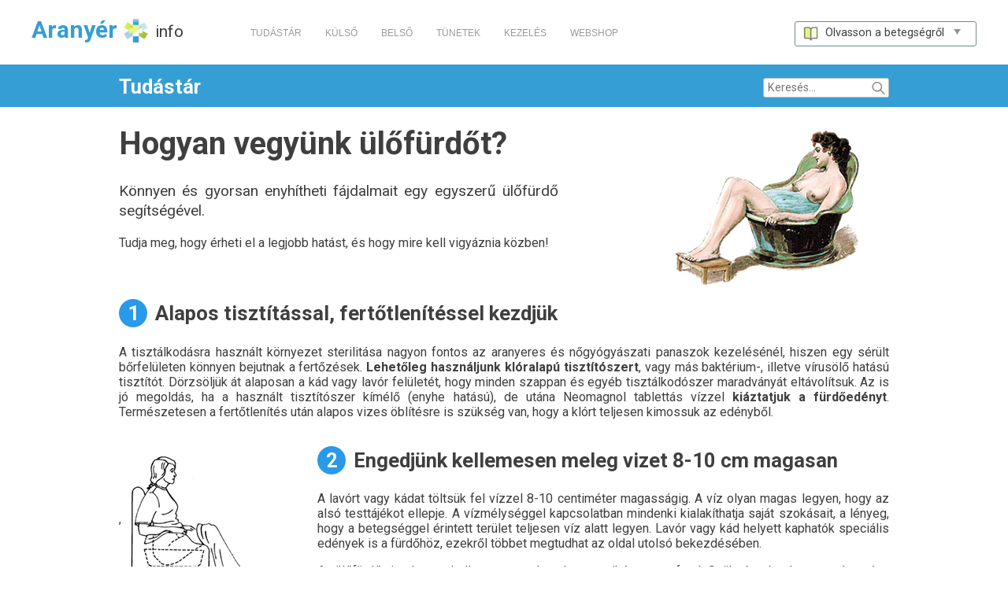

--- FILE ---
content_type: text/html; charset=UTF-8
request_url: https://aranyer.info/tudastar/ulofurdo
body_size: 6134
content:
<!DOCTYPE HTML>
<html lang="hu">
<head>
<meta charset="UTF-8"/>
<title>Így vegyen ülőfürdőt - Aranyér.info</title>
<meta name="description" content="Enyhítse gyorsan aranyeres panaszait egy meleg ülőfürdővel, ami kényelmesen és biztonságosan végezhető el otthon is, csak az alábbiakra kell figyelnie."/>
<meta name="robots" content="index,follow"/>
<link rel="stylesheet" href="../css/styles.css" type="text/css"/>
<meta name="viewport" content="width=device-width, initial-scale=1.0" />
<meta http-equiv="x-ua-compatible" content="ie=edge">
<link rel='shortcut icon' type='image/x-icon' href='../design/favicon.ico' />
<script src="https://ajax.googleapis.com/ajax/libs/jquery/1.11.1/jquery.min.js"></script>
<script src="../javascript/mainjavascript.js"></script>
<!-- Google Tag Manager -->
<script>(function(w,d,s,l,i){w[l]=w[l]||[];w[l].push({'gtm.start':
new Date().getTime(),event:'gtm.js'});var f=d.getElementsByTagName(s)[0],
j=d.createElement(s),dl=l!='dataLayer'?'&l='+l:'';j.async=true;j.src=
'https://www.googletagmanager.com/gtm.js?id='+i+dl;f.parentNode.insertBefore(j,f);
})(window,document,'script','dataLayer','GTM-WZ5TZPX');</script>
<!-- End Google Tag Manager --></head>
<body><!-- Google Tag Manager (noscript) -->
<noscript><iframe src="https://www.googletagmanager.com/ns.html?id=GTM-WZ5TZPX"
height="0" width="0" style="display:none;visibility:hidden"></iframe></noscript>
<!-- End Google Tag Manager (noscript) --><header>
<div class="row expanded header-upper">
<div class="wrapper-ext">

<a class="maintitle-wrap" href="../index"><span class="aranyer">Aranyér</span><div></div><span class="info">info</span></a>
<nav class="header-center-menu display-none-mobile">
<a href="../tudastar/fooldal">TUDÁSTÁR</a>
<a href="../kulso-aranyer">KÜLSŐ</a>
<a href="../belso-aranyer">BELSŐ</a>
<a href="../tunetei">TÜNETEK</a>
<a href="../kezelese">KEZELÉS</a>
<a href="https://webshop.aranyer.info/" target="_blank">WEBSHOP</a>
</nav><nav id="rightnav"><ul class="dropd">
					<li class="mn" id="m-et" onClick="">Olvasson a betegségről
						<ul>
                      		<li><a href="../kialakulasa-okai">Kiváltó okok &raquo;</a></li>
                            <li><a href="../kulso-belso-aranyer">Külső és belső aranyér &raquo;</a></li>
                            <li><a href="../tunetei">Jellemző tünetei &raquo;</a></li>
                            <li><a href="../kezelese">Kezelés &raquo;</a></li>
                            <li><a href="../mutet">Műtéti megoldások &raquo;</a></li>
                            <li><a href="../kezelese-hazilag">Kezelés házilag &raquo;</a></li>
                            <li><a href="../gyogynovenyek">Gyógynövények &raquo;</a></li>
                            <li><a href="../kenocs">Kenőcsök aranyérre &raquo;</a></li>
                            <li><a href="../vegbelkup">Végbélkúpok aranyérre &raquo;</a></li>
                            <li><a href="fooldal">Tudástár &raquo;</a></li>
					  </ul>
					</li>
				</ul>
</nav>
<div class="clear"></div>
</div>
</div>
<div class="row expanded header-lower">
</div>
</header>
<div class="row expanded bg-dark-for-text">
<div class="row">
<div class="medium-12 column" style="position:relative;">
<form id="search-form" method="post" action="../kereses-eredmenye.php" class="display-none-mobile">
	<input type="text" class="search-text" name="search-text" placeholder="Keresés...">
	<input type="submit" class="search-submit" name="search-submit" value="">
</form>
<a class="tudastar-heading" href="fooldal">Tudástár</a>
</div>
</div>
<div class="clear"></div>
</div>

<div class="row">
<div class="medium-7 column">
<h1><a id="ulofurdo" class="anchorfix"></a>Hogyan vegyünk ülőfürdőt?</h1>
<p class="tx12">Könnyen és gyorsan enyhítheti fájdalmait egy egyszerű ülőfürdő segítségével.</p>
<p>Tudja meg, hogy érheti el a legjobb hatást, és hogy mire kell vigyáznia közben!</p>

</div>
<div class="medium-4 medium-offset-1 column padding-top">
<img class="" src="images/ulofurdo-kad-main.jpg" width="305" height="196" alt="Kelleni fog egy kényelmes fürdő kád">
</div>
<div class="clear"></div>
</div>
<div class="row">
<div class="medium-12 column">
<h2 class="before-nr-1">Alapos tisztítással, fertőtlenítéssel kezdjük</h2>
<p>A tisztálkodásra használt környezet  sterilitása nagyon fontos az aranyeres és nőgyógyászati panaszok kezelésénél, hiszen egy sérült bőrfelületen könnyen bejutnak a fertőzések. <strong>Lehetőleg használjunk klóralapú tisztítószert</strong>, vagy más baktérium-, illetve vírusölő hatású tisztítót. Dörzsöljük át alaposan a kád vagy lavór felületét, hogy minden szappan és egyéb tisztálkodószer maradványát eltávolítsuk. Az is jó megoldás, ha a használt tisztítószer kímélő (enyhe hatású), de utána Neomagnol tablettás vízzel <strong>kiáztatjuk a fürdőedényt</strong>. Természetesen a fertőtlenítés után alapos vizes öblítésre is szükség van, hogy a klórt teljesen kimossuk az edényből.</p>
</div>
</div>
<div class="row">
<div class="medium-3 column padding-top">,
<img class="" src="images/ules-a-furdoben.jpg" width="185" height="164" alt="Ülés a fürdőben">
</div>
<div class="medium-9 column">
<h2 class="before-nr-2">Engedjünk  kellemesen meleg vizet 8-10 cm magasan </h2>
<p>A lavórt vagy kádat töltsük fel vízzel 8-10 centiméter magasságig. A víz olyan magas legyen, hogy az alsó testtájékot ellepje. A vízmélységgel kapcsolatban mindenki kialakíthatja saját szokásait, a lényeg, hogy a betegséggel érintett  terület teljesen víz alatt legyen. Lavór vagy kád helyett kaphatók speciális edények is a fürdőhöz, ezekről többet megtudhat az oldal utolsó bekezdésében.</p>
<p>Az ülőfürdő vize legyen kellemesen meleg, de semmiképpen ne forró. Szükségtelen, hogy a már amúgy is gyulladt, fájó, viszkető területet újabb kellemetlen környezeti hatásnak tegyük ki. A kellemesen meleg víz hatására a sérült terület véráramlása megnő, ezáltal a gyógyulási folyamat felgyorsul. Mielőtt elhelyezkedik a kádban, az ujjaival ellenőrizze a hőmérsékletet, és csak azután kezdje meg a fürdőzést, hogy azt már beállította. Ideálisnak mondható a vízhőfok 37 és 43 &deg;C között.
</p>

</div>
</div>

<div class="row">
<div class="medium-8 column">
<h2 class="before-nr-3">Adjunk gyógynövényeket vagy sót a fürdővízhez</h2>
<p>A meleg már  önmagában gyógyító és nyugtató hatást fejt ki a fájó és viszkető területre, így alapvetően nem kötelező gyógyanyagokat tennünk a vízbe.  Azonban vannak olyan kiegészítő szerek, például illóolajok, gyógynövények, amikkel  hatékonyabbá tehetjük a kezelést. Konzultáljunk orvosunkkal, mielőtt bármilyen  módszer kipróbálása mellett döntünk, mivel az egyes megoldások csak az aranyér egyes  típusaira és stádiumára megfelelőek.</p>
</div>
<div class="medium-4 column"><img class="" src="images/gyogynovenyek-es-sok.jpg" width="305" height="165" alt="Gyógynövények és sók a vízbe">


</div>
</div>
<div class="row clear">
<div class="medium-12 column">
<span class="kiscsillag bold">Ezt próbálja ki, ha aranyere van:</span>
  <ul class="ulnormal">
<li>A  sós  fürdővíz kifejezetten jó hatással van a szervezetre, nem csak akkor, amikor  aranyér betegségben szenvedünk. Sós fürdő elkészítése: ¼ csésze sót oldjunk fel  meleg vízben, majd várjuk meg hogy a víz megfelelő hőmérsékletűre hűljön. A só lehet hagyományos asztali só vagy epsom só is. Ajánljuk figyelmébe részletes cikkünket a <a href="sos-ulofurdo"><span class="raquo">sós ülőfürdőről</span></a></li>
<li>Kamillás  fürdővíz: a kamilla gyulladáscsökkentő és fertőtlenítő hatása révén enyhítheti az  aranyeres tüneteket. Készítsünk 1 liternyi forrázatot kb. 50g kamillavirágzatból, ezt adjuk 9 liter fürdővízhez. A kamilla az arra érzékenyeknél enyhe bőrirritációt okozhat, ilyen esetben ne alkalmazzuk! Olvassa el részletes cikkünket a <a href="kamillas-ulofurdo"><span class="raquo">kamillás ülőfürdőről</span></a></li>  

</ul>
</div>
</div>
<div class="row clear">
<div class="medium-2 column align-center"><img class="margin-top" src="images/20-30-perc.jpg" width="126" height="118" alt="Óra szerint 15-30 percig tartson az ülőfürdő">
</div>
<div class="medium-10 column">
<h2 class="before-nr-4">Az ideális időtartam 15-30 perc</h2>
<p>Üljünk a meleg vízben 15-30 percig. Amennyiben a fürdővíz hűlni kezd, adjunk hozzá meleg vizet, de ügyeljünk arra, hogy ne legyen forró, hiszen a magas hőmérséklet irritálhatja a gyulladt területeket! Az ülőfürdőt akár napi 2-3 alkalommal is megismételhetjük, a panaszok súlyosságától függően.
</p>
</div>
</div>
<div class="row">
<div class="medium-12 column">
<h2 class="before-nr-5">Törölgessük meg magunkat kíméletesen az ülőfürdő után</h2>
<p>
Fontos, hogy szárazra töröljük magunkat a fürdő után, azonban ezt kíméletes módon tegyük. Legalkalmasabb erre a célra egy tiszta (főzőmosott), puha, pamut törölköző, amivel gyengéden megtöröljük a sérült területeket. Ne dörzsöljük vagy súroljuk a végbél környékét, mert ezzel csak további károkat, duzzanatot okozhatunk! Az ülőfürdő utáni, megszáradt, tiszta bőrfelület kiváló lehetőséget ad a <a href="../kenocs"><span class="raquo">kenőcsök</span></a> illetve <a href="../vegbelkup"><span class="raquo">kúpok</span></a>  applikálására.
</p>
</div>
</div>

<div class="row">
<div class="medium-8 column">
<h2 class="before-nr-9">Vásároljunk speciális edényt az ülőfürdőhöz</h2>
<p>
Az interneten  kaphatók kifejezetten ülőfürdőhöz tervezett edények, amelyek a WC csészére helyezhetők fel (webshop vásárlási tipp: <a href="https://webshop.aranyer.info/ulofurdo" target="_blank">eszközeink ülőfürdőhöz</a>). Ezek használata egyszerűbb, gyorsabb és takarékosabb, mint teleengedni a kádat.  A WC csészére helyezhető edények előnye, hogy kevés vízben (néhány liter) fürdőzhetünk, így kevesebb gyógynövénnyel és kisebb munkával tudunk fürdővízet készíteni. Nem kell teljesen leöltöznünk sem, mivel csak az érintett altáji terület  lesz vizes, a test többi része nem. Ez a nehezebben mozgó pácienseknek is kényelmes, mivel csak a WC magassáságáig kell leereszkedni.</p>
</div>
<div class="medium-4 column"><img class="margin-top" src="images/ulofurdo-wc-re.jpg" width="305" height="248" alt="ülőfürdő lavór WC-re, speciálisan aranyérre">
</div>
</div>
<div class="row clear">
<div class="medium-12 border-top column padding-top-bottom"> 
<a href="https://webshop.aranyer.info/ulofurdo" class="hover" target="_blank"><h3 class="align-center">Vásároljon speciális eszközöket az ülőfürdőhöz webshopunkban!</h3>
<img src="../banners/webshop-banner-ulofurdo.png" alt="ülőfürdőhöz lavór, edények, mosakodó eszközök"></a>
</div>
</div>
<div class="row clear padding-top-bottom">
<div class="medium-12 column bg-color1 padding-top">
<div class="row">

<div class="medium-1 column">
<div class="logo-circle-white display-none-mobile"></div>
</div>

<div class="medium-6 column">
<span class="tx09">Járuljon hozzá véleményével a tartalom fejlesztéséhez!</span><p class="tx09"><strong>Hasznos volt Önnek ez az oldal?</strong></p>
<div id="button-yes" class="button-yes-no">IGEN</div><div id="button-no" class="button-yes-no">NEM</div>
<div id="comment">
	<p class="tx09"><strong>Visszajelzése fontos nekünk.</strong><br>Ön szerint milyen módon fejleszthetnénk a tartalmat?</p>
	<textarea placeholder="Kérjük írja le javaslatait, vagy azt a kérdést, amire nem talált választ!"></textarea>
	<div id="button-comment">ELKÜLD</div>
</div>
<p id="button-yes-no-feedback" class="tx09">Köszönjük a visszajelzést!</p>
</div>

<div class="medium-5 column">
<div class="float-right tx09 display-none-mobile">Böngéssze facebook oldalunkat: <a href="https://www.facebook.com/gyozdle" class="fb-share" target="_blank"></a></div>
</div>
</div>
</div><div class="clear"></div>
</div>


<div class="row clear padding-top-bottom">

<div class="medium-4 columns">
<a class="small-linkbox" href="vizsgalat"><img class="img-link-small-square" src="../images/link-vizsgalat.png" width="110" height="110" alt="Vizsgálat az orvosnál">Az aranyér orvosi vizsgálatának menete<br>
<span>Pontosan mire számíthat, ha proktológushoz megy...</span>
<div class="clear"></div></a>
</div>
<div class="medium-4 columns">
<a class="small-linkbox" href="szekrekedes#szekrekedes-kezelese"><img class="img-link-small-square" src="../images/link-szekrekedeses-holgy.png" width="110" height="110" alt="Székrekedt fájdalmas nő">Gyakran van székrekedése ? <br><span>Találjon rá hatékony kezelési módszereket!</span><div class="clear"></div></a>
</div>
<div class="medium-4 columns">
<a class="small-linkbox" href="../kezelese-hazilag"><img class="img-link-small-square" src="../images/link-otthonrol-kezelje.png" width="110" height="110" alt="Természet kapszulába zárva">Aranyér kezelés házilag<br><span>Egyszerű, de hatásos otthoni módszerek</span><div class="clear"></div></a>
</div>
<div class="clear"></div>
</div>
<footer class="clear">
<div class="row expanded footer-upper">
<div class="row">
<div class="medium-4 column">
<a id="homelink" href="../index"><div></div>ARANYÉR<span>.info</span></a><br>
<a id="tudastarlink" href="fooldal"><div></div><span>Aranyér</span> Tudástár</a><br>
<a id="gyogyszeradatbazislink" href="../gyogyszerek/fooldal"><div></div>Gyógyszer<span> adatbázis</span></a><br>
</div>
<div class="medium-4 column padding-bottom">
<h4 class="footer-heading">Az aranyérről:</h4>
<a class="footer-link" href="aranyer-fajtai">Az aranyérbetegség fajtái</a>
<a class="footer-link" href="belso-aranyer-tunetei">A belső aranyér tünetei</a>
<a class="footer-link" href="kulso-aranyer-tunetei">A külső aranyér tünetei</a>
<a class="footer-link" href="aranyeres-tuneteket-okozo-betegsegek">Aranyérhez hasonlító betegségek</a>
<a class="footer-link" href="aranyer-milyen-orvos">Aranyér - milyen orvos kezeli?</a>
<a class="footer-link" href="vizsgalat">Az aranyér vizsgálatának menete</a>
<a class="footer-link" href="egeszseges-szeklet">Az egészséges széklet bemutatása</a>
<a class="footer-link" href="bristol-szeklet-skala">Bristol székletskála</a>
<a class="footer-link" href="szekrekedes">A székrekedés és megszűntetése</a>
<a class="footer-link" href="guggolva-szekeljen">Guggolva székelés</a>
<a class="footer-link" href="kerulendo-etelek">Kerülendő ételek</a>
<a class="footer-link" href="terhesseg-alatt">Terhesség alatti aranyeresség</a>
<a class="footer-link" href="aranyer-tunetei-noknel">Az aranyér tünetei nőknél</a>
<a class="footer-link" href="aranyer-tunetei-ferfiaknal">Az aranyér tünetei férfiaknál</a>
<a class="footer-link" href="../ebook/mindent-a-beontesrol-ebook">Beöntés e-book</a>

<a class="footer-link" href="tevhitek-az-aranyerrol">Tévhitek az aranyérről</a>
<a class="footer-link" href="fogalomtar">Fogalomtár</a>
</div>
<div class="medium-4 column">
<h4 class="footer-heading">A kezeléséről:</h4>
<a class="footer-link" href="legjobb-aranyer-kenocsok">Legjobb aranyér kenőcsök</a>
<a class="footer-link" href="legjobb-aranyer-kupok">Legjobb aranyér kúpok</a>
<a class="footer-link" href="vegbelkup-hasznalata">Hogyan használjon kúpot</a>
<a class="footer-link" href="tippek">8 hasznos tipp</a>
<a class="footer-link" href="termeszetes-gyogymodok">3 természetes gyógymód</a>
<a class="footer-link" href="ulofurdo">Ülőfürdőzés - minden, amit tudni kell</a>
<a class="footer-link" href="sos-ulofurdo">Sós ülőfürdő</a>
<a class="footer-link" href="kamillas-ulofurdo">Kamillás ülőfürdő</a>
<a class="footer-link" href="beontes">A beöntés</a>
<a class="footer-link" href="beontes-hazilag">Beöntés házilag</a>
<br>
<p class="margin-null">Felhívjuk figyelmét, hogy az oldalon olvasható információk tájékoztató jellegűek.  Az oldal használatával elfogadja az alábbit: <a class="hover" style="font-size:0.70rem" href="../hasznalati-feltetelek">Használati feltételek és jogi nyilatkozat</a>, <a class="hover" style="font-size:0.70rem" href="../adatkezelesi-tajekoztato">Adatkezelési és adatvédelmi tájékoztató</a>.</p> 

<p><br>Véleménye van? <a class="hover" style="font-size:0.70rem" href="../impresszum">Impresszum, kapcsolat &raquo;</a><p>

</div>
<div class="clear"></div>
</div>
</div>
<div class="row expanded footer-lower">
  <div class="row">Minden jog fenntartva &copy; 2025 aranyer.info </div></div>
</footer>
</body>
</html>

--- FILE ---
content_type: text/css
request_url: https://aranyer.info/css/styles.css
body_size: 11819
content:
@charset "UTF-8";
/*! normalize.css v3.0.3 | MIT License | github.com/necolas/normalize.css */
/**
 * 1. Set default font family to sans-serif.
 * 2. Prevent iOS and IE text size adjust after device orientation change,
 *    without disabling user zoom.
 */
@import "https://fonts.googleapis.com/css?family=Roboto:400,700&subset=latin-ext";
html {
  font-family: sans-serif;
  /* 1 */
  -ms-text-size-adjust: 100%;
  /* 2 */
  -webkit-text-size-adjust: 100%;
  /* 2 */ }

/**
 * Remove default margin.
 */
body {
  margin: 0; }

/* HTML5 display definitions
   ========================================================================== */
/**
 * Correct `block` display not defined for any HTML5 element in IE 8/9.
 * Correct `block` display not defined for `details` or `summary` in IE 10/11
 * and Firefox.
 * Correct `block` display not defined for `main` in IE 11.
 */
article,
aside,
details,
figcaption,
figure,
footer,
header,
hgroup,
main,
menu,
nav,
section,
summary {
  display: block; }

/**
 * 1. Correct `inline-block` display not defined in IE 8/9.
 * 2. Normalize vertical alignment of `progress` in Chrome, Firefox, and Opera.
 */
audio,
canvas,
progress,
video {
  display: inline-block;
  /* 1 */
  vertical-align: baseline;
  /* 2 */ }

/**
 * Prevent modern browsers from displaying `audio` without controls.
 * Remove excess height in iOS 5 devices.
 */
audio:not([controls]) {
  display: none;
  height: 0; }

/**
 * Address `[hidden]` styling not present in IE 8/9/10.
 * Hide the `template` element in IE 8/9/10/11, Safari, and Firefox < 22.
 */
[hidden],
template {
  display: none; }

/* Links
   ========================================================================== */
/**
 * Remove the gray background color from active links in IE 10.
 */
a {
  background-color: transparent; }

/**
 * Improve readability of focused elements when they are also in an
 * active/hover state.
 */
a:active,
a:hover {
  outline: 0; }

/* Text-level semantics
   ========================================================================== */
/**
 * Address styling not present in IE 8/9/10/11, Safari, and Chrome.
 */
abbr[title] {
  border-bottom: 1px dotted; }

/**
 * Address style set to `bolder` in Firefox 4+, Safari, and Chrome.
 */
b,
strong {
  font-weight: bold; }

/**
 * Address styling not present in Safari and Chrome.
 */
dfn {
  font-style: italic; }

/**
 * Address variable `h1` font-size and margin within `section` and `article`
 * contexts in Firefox 4+, Safari, and Chrome.
 */
h1 {
  font-size: 2em;
  margin: 0.67em 0; }

/**
 * Address styling not present in IE 8/9.
 */
mark {
  background: #ff0;
  color: #000; }

/**
 * Address inconsistent and variable font size in all browsers.
 */
small {
  font-size: 80%; }

/**
 * Prevent `sub` and `sup` affecting `line-height` in all browsers.
 */
sub,
sup {
  font-size: 75%;
  line-height: 0;
  position: relative;
  vertical-align: baseline; }

sup {
  top: -0.5em; }

sub {
  bottom: -0.25em; }

/* Embedded content
   ========================================================================== */
/**
 * Remove border when inside `a` element in IE 8/9/10.
 */
img {
  border: 0; }

/**
 * Correct overflow not hidden in IE 9/10/11.
 */
svg:not(:root) {
  overflow: hidden; }

/* Grouping content
   ========================================================================== */
/**
 * Address margin not present in IE 8/9 and Safari.
 */
figure {
  margin: 1em 40px; }

/**
 * Address differences between Firefox and other browsers.
 */
hr {
  box-sizing: content-box;
  height: 0; }

/**
 * Contain overflow in all browsers.
 */
pre {
  overflow: auto; }

/**
 * Address odd `em`-unit font size rendering in all browsers.
 */
code,
kbd,
pre,
samp {
  font-family: monospace, monospace;
  font-size: 1em; }

/* Forms
   ========================================================================== */
/**
 * Known limitation: by default, Chrome and Safari on OS X allow very limited
 * styling of `select`, unless a `border` property is set.
 */
/**
 * 1. Correct color not being inherited.
 *    Known issue: affects color of disabled elements.
 * 2. Correct font properties not being inherited.
 * 3. Address margins set differently in Firefox 4+, Safari, and Chrome.
 */
button,
input,
optgroup,
select,
textarea {
  color: inherit;
  /* 1 */
  font: inherit;
  /* 2 */
  margin: 0;
  /* 3 */ }

/**
 * Address `overflow` set to `hidden` in IE 8/9/10/11.
 */
button {
  overflow: visible; }

/**
 * Address inconsistent `text-transform` inheritance for `button` and `select`.
 * All other form control elements do not inherit `text-transform` values.
 * Correct `button` style inheritance in Firefox, IE 8/9/10/11, and Opera.
 * Correct `select` style inheritance in Firefox.
 */
button,
select {
  text-transform: none; }

/**
 * 1. Avoid the WebKit bug in Android 4.0.* where (2) destroys native `audio`
 *    and `video` controls.
 * 2. Correct inability to style clickable `input` types in iOS.
 * 3. Improve usability and consistency of cursor style between image-type
 *    `input` and others.
 */
button,
html input[type="button"],
input[type="reset"],
input[type="submit"] {
  -webkit-appearance: button;
  /* 2 */
  cursor: pointer;
  /* 3 */ }

/**
 * Re-set default cursor for disabled elements.
 */
button[disabled],
html input[disabled] {
  cursor: default; }

/**
 * Remove inner padding and border in Firefox 4+.
 */
button::-moz-focus-inner,
input::-moz-focus-inner {
  border: 0;
  padding: 0; }

/**
 * Address Firefox 4+ setting `line-height` on `input` using `!important` in
 * the UA stylesheet.
 */
input {
  line-height: normal; }

/**
 * It's recommended that you don't attempt to style these elements.
 * Firefox's implementation doesn't respect box-sizing, padding, or width.
 *
 * 1. Address box sizing set to `content-box` in IE 8/9/10.
 * 2. Remove excess padding in IE 8/9/10.
 */
input[type="checkbox"],
input[type="radio"] {
  box-sizing: border-box;
  /* 1 */
  padding: 0;
  /* 2 */ }

/**
 * Fix the cursor style for Chrome's increment/decrement buttons. For certain
 * `font-size` values of the `input`, it causes the cursor style of the
 * decrement button to change from `default` to `text`.
 */
input[type="number"]::-webkit-inner-spin-button,
input[type="number"]::-webkit-outer-spin-button {
  height: auto; }

/**
 * 1. Address `appearance` set to `searchfield` in Safari and Chrome.
 * 2. Address `box-sizing` set to `border-box` in Safari and Chrome.
 */
input[type="search"] {
  -webkit-appearance: textfield;
  /* 1 */
  box-sizing: content-box;
  /* 2 */ }

/**
 * Remove inner padding and search cancel button in Safari and Chrome on OS X.
 * Safari (but not Chrome) clips the cancel button when the search input has
 * padding (and `textfield` appearance).
 */
input[type="search"]::-webkit-search-cancel-button,
input[type="search"]::-webkit-search-decoration {
  -webkit-appearance: none; }

/**
 * Define consistent border, margin, and padding.
 */
fieldset {
  border: 1px solid #c0c0c0;
  margin: 0 2px;
  padding: 0.35em 0.625em 0.75em; }

/**
 * 1. Correct `color` not being inherited in IE 8/9/10/11.
 * 2. Remove padding so people aren't caught out if they zero out fieldsets.
 */
legend {
  border: 0;
  /* 1 */
  padding: 0;
  /* 2 */ }

/**
 * Remove default vertical scrollbar in IE 8/9/10/11.
 */
textarea {
  overflow: auto; }

/**
 * Don't inherit the `font-weight` (applied by a rule above).
 * NOTE: the default cannot safely be changed in Chrome and Safari on OS X.
 */
optgroup {
  font-weight: bold; }

/* Tables
   ========================================================================== */
/**
 * Remove most spacing between table cells.
 */
table {
  border-collapse: collapse;
  border-spacing: 0; }

td,
th {
  padding: 0; }

@media only screen {
  .header-upper {
    min-height: 57px;
    padding-bottom: 5px;
    padding-top: 20px;
    background-color: #FFF; }
    .header-upper .wrapper-ext {
      width: 100%;
      min-width: 320px;
      max-width: 1200px;
      margin: 0 auto; }

  .maintitle-wrap {
    margin-top: 7px;
    -moz-transition: opacity 0.2s ease;
    -o-transition: opacity 0.2s ease;
    -webkit-transition: opacity 0.2s ease;
    transition: opacity 0.2s ease; }
    .maintitle-wrap:hover {
      opacity: 0.6;
      cursor: pointer; }
    .maintitle-wrap .info {
      font-size: 1.3rem;
      color: #3F3F3F;
      padding: 0px 0 0px 0;
      margin: 3px 0 5px 0;
      display: inline-block;
      float: left;
      opacity: inherit;
      line-height: 2.2rem; }
    .maintitle-wrap .aranyer {
      font-size: 1.9rem;
      padding: 0px 0 0px 0;
      margin: 3px 0 5px 0;
      display: inline-block;
      float: left;
      color: #359ED4;
      font-weight: bold;
      opacity: inherit;
      line-height: 1.9rem; }
    .maintitle-wrap div {
      height: 38px;
      width: 48px;
      margin: 0px 0px 0 0px;
      padding: 0;
      display: inline-block;
      float: left;
      background-image: url(../design/sprite.png);
      background-repeat: no-repeat;
      background-position: 7px 3px;
      opacity: inherit; }

  .header-center-menu {
    width: auto;
    max-width: 550px;
    display: inline-block;
    margin: 5px 4% 0 6%;
    font-family: Arial; }
    .header-center-menu a {
      display: inline-block;
      margin: 10px 13px 0 13px;
      color: #9A9A9A;
      font-size: 0.75rem; }
      .header-center-menu a:hover {
        color: #000; }
    .header-center-menu a.activemenupont {
      color: #DDD; }

  .header-webshop-menupont {
    color: #F23F01 !important; }

  nav#rightnav {
    display: block;
    width: 100%;
    max-width: 280px;
    height: 50px;
    margin: 7px 0 0 0;
    position: relative;
    float: right; }

  #m-et:hover {
    color: #FFF; }

  #m-et {
    position: relative;
    width: auto;
    height: 32px;
    padding: 5px 10px 5px 38px;
    font-size: 0.9rem;
    color: #3F3F3F;
    margin: 0px 0px 0px 0px;
    border: solid 1px #79888A;
    border-radius: 3px;
    background-image: url(../design/sprite.png);
    background-position: -93px -3px;
    background-repeat: no-repeat;
    float: right; }

  #m-et:hover {
    background-color: #40B2E7;
    color: #FFF;
    border: solid 1px #FFF;
    background-image: url(../design/sprite.png);
    background-position: -93px -44px; }

  #m-et::after {
    width: 20px;
    height: 12px;
    background: url(../design/sprite.png) -18px -85px no-repeat;
    display: inline-block;
    content: "";
    margin: 0 3px 0 3px; }

  #m-et:hover::after {
    width: 20px;
    height: 12px;
    background: url(../design/sprite.png) -1px -110px no-repeat;
    display: inline-block;
    content: "";
    margin: 0 3px 0 3px; }

  ul.dropd {
    margin: 0;
    padding: 0;
    list-style: none;
    cursor: default; }

  ul.dropd li {
    display: block;
    position: relative; }

  li#m-et ul {
    display: none; }

  ul.dropd li a {
    display: block;
    text-decoration: none;
    color: #FFF;
    padding: 5px 24px 4px 5px;
    margin-left: 0px;
    white-space: nowrap;
    transition: 0.5s; }

  li#m-et:hover li {
    float: none;
    z-index: 20; }

  li#m-et:hover a.dropd {
    transition: color 0.2s; }

  li#m-et:hover li a:hover {
    color: #FFAB6C; }

  li#m-et:hover ul {
    display: block;
    position: absolute;
    left: 0px;
    top: 30px;
    margin-left: 0;
    padding-left: 10px;
    background-color: #40B2E7;
    z-index: 20; }

  .search {
    height: 21px;
    width: 20px;
    margin: 5px 3px 0 0;
    float: left;
    background-image: url(../design/sprite.png);
    background-repeat: no-repeat;
    background-position: -0px -161px; }
    .search:hover {
      opacity: 0.6;
      cursor: pointer; }

  .header-lower {
    min-height: 5px;
    background-color: #359ED4; }

  #search-form {
    position: absolute;
    width: 100%;
    height: 100%;
    z-index: 10;
    max-width: 280px;
    right: -15px; }

  /* mobilon nem látható */
  .search-submit {
    position: absolute;
    right: 31px;
    left: auto;
    top: 13px;
    height: 23px;
    width: 21px;
    border: none;
    background-image: url(../design/sprite.png);
    background-repeat: no-repeat;
    background-position: 0 -161px;
    background-color: #FFF; }

  .search-text {
    padding: 3px 5px;
    height: 25px;
    width: 160px;
    font-size: 0.9rem;
    color: #777;
    border: solid 1px #BBB;
    border-radius: 3px;
    position: absolute;
    right: 30px;
    left: auto;
    top: 12px; }

  #rightnav #search-form {
    display: none; }

  #rightnav .search-text {
    right: auto;
    left: -138px;
    top: 4px; }

  #rightnav .search-submit {
    right: auto;
    left: 0;
    top: 5px; }

  /* footer */
  .footer-upper {
    min-height: 110px;
    background-color: #359ED4;
    height: auto;
    padding: 40px 0 5px 0;
    color: #EEE;
    border-bottom: solid;
    border-color: #666;
    border-bottom-width: 1px;
    line-height: 1.5rem;
    font-size: 0.85rem; }
    .footer-upper a {
      color: #C4EDF4;
      margin-top: 0px; }
    .footer-upper p {
      font-size: 0.7rem;
      line-height: 1.0rem; }
    .footer-upper a.footer-link {
      font-weight: normal;
      font-size: 0.85rem;
      margin: 0px 0px 0 0px;
      padding: 0 20px 0 0px;
      -moz-transition: color 0.2s ease;
      -o-transition: color 0.2s ease;
      -webkit-transition: color 0.2s ease;
      transition: color 0.2s ease;
      display: block; }
      .footer-upper a.footer-link:hover {
        color: #000; }

  a#homelink {
    height: auto;
    width: auto;
    display: block;
    padding-bottom: 10px;
    font-family: "Arial", sans-serif;
    color: #FFF;
    -moz-transition: color 0.2s ease;
    -o-transition: color 0.2s ease;
    -webkit-transition: color 0.2s ease;
    transition: color 0.2s ease;
    font-weight: bold;
    font-size: 1.10rem; }
    a#homelink div {
      height: 35px;
      width: 35px;
      display: inline-block;
      margin: -5px 10px -8px 0px;
      padding: 0;
      background-image: url(../design/sprite.png);
      background-repeat: no-repeat;
      background-position: 0px -124px;
      background-size: 65px auto; }
    a#homelink span {
      color: #C4EDF4;
      font-weight: normal;
      font-size: 1.0rem; }
    a#homelink:hover {
      opacity: 0.7; }

  h4.footer-heading {
    margin: 0px 0px 0 0px;
    padding: 0 0px 0 0px; }

  a#tudastarlink {
    height: auto;
    width: auto;
    display: block;
    padding-bottom: 10px;
    font-family: "Arial", sans-serif;
    color: #FFF;
    -moz-transition: color 0.2s ease;
    -o-transition: color 0.2s ease;
    -webkit-transition: color 0.2s ease;
    transition: color 0.2s ease;
    font-weight: bold;
    font-size: 0.90rem; }
    a#tudastarlink div {
      height: 25px;
      width: 25px;
      display: inline-block;
      margin: 0px 9px -6px 0px;
      padding: 0;
      background-image: url(../design/sprite.png);
      background-repeat: no-repeat;
      background-position: 0px -96px;
      background-size: 65px auto; }
    a#tudastarlink span {
      color: #C4EDF4;
      font-weight: normal; }
    a#tudastarlink:hover {
      opacity: 0.7; }

  a#gyogyszeradatbazislink {
    height: auto;
    width: auto;
    display: block;
    padding-bottom: 10px;
    font-family: "Arial", sans-serif;
    color: #FFF;
    -moz-transition: color 0.2s ease;
    -o-transition: color 0.2s ease;
    -webkit-transition: color 0.2s ease;
    transition: color 0.2s ease;
    font-weight: bold;
    font-size: 0.90rem; }
    a#gyogyszeradatbazislink div {
      height: 25px;
      width: 25px;
      display: inline-block;
      margin: 0px 9px -6px 0px;
      padding: 0;
      background-image: url(../design/sprite.png);
      background-repeat: no-repeat;
      background-position: -29px -96px;
      background-size: 65px auto; }
    a#gyogyszeradatbazislink span {
      color: #C4EDF4;
      font-weight: normal; }
    a#gyogyszeradatbazislink:hover {
      opacity: 0.7; }

  .footer-lower {
    background-color: #FFF;
    height: auto;
    padding: 7px 0 5px 0;
    font-size: 0.70rem;
    color: #547082;
    text-align: center; } }
@media only screen and (max-width: 640px) {
  .maintitle-wrap {
    margin-left: 15px;
    margin-top: 0px;
    display: block; }
    .maintitle-wrap .info {
      font-size: 1.1rem; }
    .maintitle-wrap .aranyer {
      font-size: 1.6rem; }

  #search-form {
    display: none; }

  .header-center-menu {
    margin: 15px 0% 0 0%;
    padding-top: 5px;
    padding-bottom: 10px;
    display: block;
    clear: both; }
    .header-center-menu a {
      display: block;
      margin: 10px 13px 0 15px; }

  nav#rightnav {
    width: auto;
    margin-right: 40px; }

  #m-et {
    background: #737373 !important;
    border: none !important;
    text-indent: -9999px;
    border-radius: 0;
    width: 32px;
    height: 14px;
    padding: 0;
    border-top: 5px solid #FFF !important;
    border-bottom: 5px solid #FFF !important; }

  li#m-et ul.mobilmenu {
    position: absolute;
    top: 30px;
    margin-left: 0;
    padding-left: 10px;
    background-color: #40B2E7;
    z-index: 20;
    text-indent: 0;
    right: -20px;
    left: auto !important;
    border: 2px solid #258BCF;
    display: block !important; }

  li#m-et:hover ul {
    display: none; }

  #m-et::after {
    text-indent: 0;
    float: left;
    background: #737373 !important;
    width: 32px !important;
    height: 4px !important;
    margin: 9px 0 0 !important; }

  #m-et::before {
    text-indent: 0;
    float: left;
    background: #737373 !important;
    width: 32px !important;
    height: 4px !important;
    margin: -9px 0 0 !important;
    content: ""; }

  ul.dropd {
    margin-top: 5px; }

  .footer-upper a.footer-link {
    padding: 0 20px 10px 0px; }

  .footer-lower {
    font-size: 0.70rem; } }
@media only screen {
  .small-linkbox {
    margin: 10px 0 10px 0;
    display: block;
    line-height: 1.3rem;
    clear: both;
    font-weight: bold; }
    .small-linkbox:hover {
      opacity: 0.7; }
    .small-linkbox span {
      font-size: 0.8rem;
      color: #666;
      font-weight: normal; }

  img.img-link-small {
    height: 70px;
    width: 110px;
    margin-right: 10px;
    border: none;
    float: left; }

  img.img-link-small-square {
    height: 110px;
    width: 110px;
    margin-right: 20px;
    border: none;
    float: left; }

  .medium-linkbox {
    margin: 30px 0 20px 0;
    display: block;
    line-height: 1.4rem;
    clear: both;
    font-size: 1.1rem; }
    .medium-linkbox:hover {
      opacity: 0.7; }
    .medium-linkbox span {
      font-size: 0.85rem;
      color: #6B8DB8;
      font-weight: normal; }

  .index-intro-1 {
    min-height: 270px;
    background-color: #359ED4;
    padding-bottom: 10px; }

  .index-medium-linkbox {
    margin: 30px 0 20px 0;
    display: block;
    line-height: 1.4rem;
    clear: both;
    font-size: 1.1rem; }
    .index-medium-linkbox:hover {
      opacity: 0.7; }
    .index-medium-linkbox span {
      font-size: 0.85rem;
      color: #737373;
      font-weight: normal; }
    .index-medium-linkbox img {
      margin-right: 25px; }

  .kisokos {
    height: 95px;
    width: 95px;
    display: block;
    margin: 5px 0 5px 0;
    background-image: url(../design/kisokos.png);
    background-repeat: no-repeat;
    background-position: 0 0;
    background-size: auto  95px; }

  .index-anatomia-link {
    display: block;
    background-image: url(../design/index-kulso-aranyer-anatomia.jpg);
    background-position: center 0px;
    background-repeat: no-repeat; }
    .index-anatomia-link:hover {
      opacity: 0.7; }

  .mutet-wide {
    background-color: #C4EDF4; }

  .button-darkbg-1 {
    margin: 0;
    padding: 6px 12px 6px 12px;
    border: solid 3px #FFF;
    border-radius: 3px;
    display: inline-block;
    color: #FFF;
    font-weight: bold;
    font-size: 1.1rem;
    -moz-transition: color 0.2s ease;
    -o-transition: color 0.2s ease;
    -webkit-transition: color 0.2s ease;
    transition: color 0.2s ease;
    -moz-transition: background-color 0.2s ease;
    -o-transition: background-color 0.2s ease;
    -webkit-transition: background-color 0.2s ease;
    transition: background-color 0.2s ease; }
    .button-darkbg-1:hover {
      color: #000;
      background-color: #FFF; }
    .button-darkbg-1 span:after {
      content: "";
      display: inline-block;
      height: 18px;
      width: 15px;
      margin: 0 0 0 5px;
      background-image: url(../design/sprite.png);
      background-position: 0 -130px; }

  .kezelese-mutet-link {
    height: 209px;
    width: 305px;
    margin-bottom: 20px;
    font-size: 1.0rem;
    display: block;
    text-align: right;
    color: #FFF;
    font-weight: bold;
    background-image: url(../design/kezeles-mutet.jpg);
    background-position: center top;
    background-repeat: no-repeat;
    border-top: solid 5px #359ED4; }
    .kezelese-mutet-link:hover {
      opacity: 0.7; }
    .kezelese-mutet-link span {
      display: inline-block;
      padding: 12px 12px 12px 22px;
      margin-top: 36px;
      background-color: #17333C; }

  .mutet-abra-1::before {
    width: 70px;
    height: 63px;
    margin: 0 0 -3px 0px;
    background: url(../design/small-hagyomanyos.png) 0px 0px no-repeat;
    display: inline-block;
    content: ""; }

  .mutet-abra-2::before {
    width: 70px;
    height: 63px;
    margin: 0 0 -3px 0px;
    background: url(../design/small-hagyomanyos.png) -163px 0px no-repeat;
    display: inline-block;
    content: ""; }

  .mutet-abra-3::before {
    width: 70px;
    height: 63px;
    margin: 0 0 -3px 0px;
    background: url(../design/small-hagyomanyos.png) -80px 0px no-repeat;
    display: inline-block;
    content: ""; }

  .mutet-abra-4::before {
    width: 70px;
    height: 63px;
    margin: 0 0 -3px 0px;
    background: url(../design/small-hagyomanyos.png) -236px 0px no-repeat;
    display: inline-block;
    content: ""; }

  .before-nr-1::before {
    width: 36px;
    height: 36px;
    margin: -4px 10px 0px 0px;
    background-color: #2999E9;
    border-radius: 50%;
    display: inline-block;
    content: "1";
    text-align: center;
    line-height: 36px;
    color: #FFF;
    vertical-align: middle; }

  .before-nr-2::before {
    width: 36px;
    height: 36px;
    margin: -4px 10px 0px 0px;
    background-color: #2999E9;
    border-radius: 50%;
    display: inline-block;
    content: "2";
    text-align: center;
    line-height: 36px;
    color: #FFF;
    vertical-align: middle; }

  .before-nr-3::before {
    width: 36px;
    height: 36px;
    margin: -4px 10px 0px 0px;
    background-color: #2999E9;
    border-radius: 50%;
    display: inline-block;
    content: "3";
    text-align: center;
    line-height: 36px;
    color: #FFF;
    vertical-align: middle; }

  .before-nr-4::before {
    width: 36px;
    height: 36px;
    margin: -4px 10px 0px 0px;
    background-color: #2999E9;
    border-radius: 50%;
    display: inline-block;
    content: "4";
    text-align: center;
    line-height: 36px;
    color: #FFF;
    vertical-align: middle; }

  .before-nr-5::before {
    width: 36px;
    height: 36px;
    margin: -4px 10px 0px 0px;
    background-color: #2999E9;
    border-radius: 50%;
    display: inline-block;
    content: "5";
    text-align: center;
    line-height: 36px;
    color: #FFF;
    vertical-align: middle; }

  .before-nr-6::before {
    width: 36px;
    height: 36px;
    margin: -4px 10px 0px 0px;
    background-color: #2999E9;
    border-radius: 50%;
    display: inline-block;
    content: "6";
    text-align: center;
    line-height: 36px;
    color: #FFF;
    vertical-align: middle; }

  .before-nr-7::before {
    width: 36px;
    height: 36px;
    margin: -4px 10px 0px 0px;
    background-color: #2999E9;
    border-radius: 50%;
    display: inline-block;
    content: "7";
    text-align: center;
    line-height: 36px;
    color: #FFF;
    vertical-align: middle; }

  .before-nr-8::before {
    width: 36px;
    height: 36px;
    margin: -4px 10px 0px 0px;
    background-color: #2999E9;
    border-radius: 50%;
    display: inline-block;
    content: "8";
    text-align: center;
    line-height: 36px;
    color: #FFF;
    vertical-align: middle; }

  .before-nr-9::before {
    width: 36px;
    height: 36px;
    margin: -4px 10px 0px 0px;
    background-color: #2999E9;
    border-radius: 50%;
    display: inline-block;
    content: "+";
    text-align: center;
    line-height: 36px;
    color: #FFF;
    vertical-align: middle; }

  .dropdown-button img {
    display: none; }

  .dropdown-button a {
    margin-right: 30px; }

  .button-inactive {
    color: #666; }
    .button-inactive span.raquo {
      display: none; }

  span.icon-location::before {
    width: 16px;
    height: 20px;
    margin: 0 12px -3px 0px;
    background: url(../design/sprite.png) -65px -86px no-repeat;
    display: inline-block;
    content: ""; }

  span.icon-telephone::before {
    width: 20px;
    height: 20px;
    margin: 0 8px -3px 0px;
    background: url(../design/sprite.png) -108px -86px no-repeat;
    display: inline-block;
    content: ""; }

  span.icon-homepage::before {
    width: 20px;
    height: 20px;
    margin: 0 8px -3px 0px;
    background: url(../design/sprite.png) -84px -86px no-repeat;
    display: inline-block;
    content: ""; }

  span.icon-fizet::before {
    width: 20px;
    height: 20px;
    margin: 0 8px -3px 0px;
    background: url(../design/sprite.png) -65px -106px no-repeat;
    display: inline-block;
    content: ""; }

  span.icon-location-green::before {
    width: 16px;
    height: 20px;
    margin: 0 12px -3px 0px;
    background: url(../design/sprite.png) -65px -129px no-repeat;
    display: inline-block;
    content: ""; }

  span.icon-telephone-green::before {
    width: 20px;
    height: 20px;
    margin: 0 8px -3px 0px;
    background: url(../design/sprite.png) -108px -129px no-repeat;
    display: inline-block;
    content: ""; }

  span.icon-homepage-green::before {
    width: 20px;
    height: 20px;
    margin: 0 8px -3px 0px;
    background: url(../design/sprite.png) -84px -129px no-repeat;
    display: inline-block;
    content: ""; }

  span.icon-fizet-green::before {
    width: 20px;
    height: 20px;
    margin: 0 8px -3px 0px;
    background: url(../design/sprite.png) -87px -106px no-repeat;
    display: inline-block;
    content: ""; }

  /*ebook*/
  a.button-order {
    padding: 14px 26px;
    background-color: #EEB422;
    color: #FFFFFF;
    font-size: 1.5rem;
    border-bottom: solid 5px #CF8B12; }
    a.button-order:hover {
      opacity: 0.7; }

  .button-order span::after {
    display: inline-block;
    padding: 7px 12px;
    background-color: #666666;
    width: 34px;
    height: 20px;
    background: url(../ebook/beontes-ebook/arrow.png) 0px 0px no-repeat;
    content: "";
    margin: 0 4px 0 6px; }

  .playfair {
    font-family: 'Playfair Display'; }

  form h6 {
    font-size: 1.0rem;
    color: #616161;
    font-family: "Arial", sans-serif;
    font-weight: bold;
    margin: 10px 0 1px 0; }

  .form-ajanlat-rendel {
    background-color: #E8F0F0;
    height: auto;
    width: 100%;
    padding: 2% 3% 2% 3%;
    border: 1px solid #BBB;
    max-width: 440px;
    margin: 20px 0 20px 0; }

  .form-ajanlat-rendel input[type=text] {
    width: 96%;
    height: 30px;
    border: 1px solid #BBB;
    color: #666;
    padding: 1px 2% 1px 2%;
    background-color: #FFF;
    border-radius: 3px;
    margin-bottom: 5px; }

  .form-ajanlat-rendel textarea {
    width: 96%;
    padding: 3px 2% 5px 2%;
    border: 1px solid #BBB;
    height: 110px;
    border-radius: 3px;
    margin-bottom: 15px;
    font-family: "Arial",sans-serif;
    color: #666;
    font-size: 13px; }

  .form-ajanlat-rendel input[type=submit] {
    height: auto;
    width: auto;
    background-color: #4DBDEB;
    border: solid 1px #269BCD;
    padding: 5px 5px 5px 5px;
    text-align: center;
    margin: 15px 0 15px 0;
    font-weight: bold;
    font-size: 1.0rem;
    color: #FFF;
    border-radius: 3px;
    -moz-transition: background-color 0.25s ease;
    -ms-transition: background-color 0.25s ease;
    -o-transition: background-color 0.25s ease;
    transition: background-color 0.25s ease; }

  .form-ajanlat-rendel input[type=submit]:hover {
    background-color: #555;
    cursor: pointer; }

  select {
    width: 150px;
    height: 35px;
    background-color: #FFF;
    border: 1px solid #BBB;
    color: #666;
    font-size: 13px;
    padding: 1px 7px 1px 7px;
    margin-bottom: 7px; }

  option {
    padding-top: 3px;
    padding-left: 10px;
    font-weight: bold; }

  .offerTerms {
    font-size: 0.8rem; }

  .invalid {
    background-color: #FCF !important; }

  /*tudastar*/
  .search-button {
    padding: 5px 5px 5px 5px;
    margin: 10px 0 12px 0;
    height: 25px;
    width: 160px;
    font-size: 0.9rem;
    float: right;
    color: #777;
    border: solid 1px #BBB;
    border-radius: 3px;
    background-image: url(../design/sprite.png);
    background-repeat: no-repeat;
    background-position: 137px -161px; }

  .tudastar-heading {
    padding: 10px 0 12px 0px;
    color: #FFF;
    font-size: 1.6rem;
    line-height: 1.7rem;
    font-weight: bold;
    display: inline-block;
    -moz-transition: opacity 0.2s ease;
    -o-transition: opacity 0.2s ease;
    -webkit-transition: opacity 0.2s ease;
    transition: opacity 0.2s ease;
    z-index: 21; }
    .tudastar-heading:hover {
      opacity: 0.7; }

  .logo-circle-white {
    border-radius: 50%;
    background-color: white;
    height: 56px;
    width: 56px;
    margin: 0px auto 10px auto;
    padding: 0;
    display: block;
    background-image: url(../design/sprite.png);
    background-repeat: no-repeat;
    background-position: 12px 12px; }

  .button-yes-no, #button-comment {
    margin: 0 10px 20px 0;
    padding: 5px 10px 5px 10px;
    border: solid 1px #888;
    border-radius: 3px;
    display: inline-block;
    font-size: 0.8rem;
    background-color: #FFF;
    -moz-transition: color 0.2s ease;
    -o-transition: color 0.2s ease;
    -webkit-transition: color 0.2s ease;
    transition: color 0.2s ease;
    -moz-transition: background-color 0.2s ease;
    -o-transition: background-color 0.2s ease;
    -webkit-transition: background-color 0.2s ease;
    transition: background-color 0.2s ease; }
    .button-yes-no:hover, #button-comment:hover {
      color: #000;
      background-color: #BBB;
      cursor: pointer; }

  #button-yes-no-feedback {
    display: none;
    margin-bottom: 20px;
    line-height: 28px; }

  #comment {
    display: none; }

  #comment textarea {
    resize: none;
    width: 100%;
    height: 72px;
    font-size: 14px;
    line-height: normal;
    margin-bottom: 15px;
    padding: 8px 10px;
    border: 1px solid #BBB; }

  .fb-share {
    background-image: url(../design/sprite.png);
    background-repeat: no-repeat;
    background-position: -24px -162px;
    width: 24px;
    height: 24px;
    float: right;
    margin: -2px 0 20px 12px; }

  map {
    cursor: pointer; }

  #mapContainer {
    display: block;
    width: 600px;
    height: 346px;
    margin: 55px auto 5px;
    background: transparent url(../design/map-bg.png) no-repeat 0px 0px; }

  #bpMapContainer {
    display: block;
    width: 600px;
    height: 400px;
    margin: 55px auto 5px;
    background: transparent url(../design/map-bg-bp.png) no-repeat 0px 0px; }

  .country_list {
    margin: 30px 0 50px; }

  .country_list ul {
    padding-left: 0; }

  .country_list ul li {
    list-style: none;
    text-align: center;
    font-size: 12px;
    line-height: 18px; }

  .country_list ul li a.active {
    color: #88AA3D !important;
    text-decoration: underline !important; }

  #areaHighlight {
    background: transparent url(../design/map.png) no-repeat -600px 0px;
    width: 600px;
    height: 346px; }

  #bpAreaHighlight {
    background: transparent url(../design/map-bp.png) no-repeat -600px 0px;
    width: 600px;
    height: 400px; } }
@media only screen and (max-width: 640px) {
  .small-linkbox span {
    font-size: 0.70rem; }

  .medium-linkbox {
    font-size: 1.0rem; }
    .medium-linkbox span {
      font-size: 0.75rem; }

  .img170x170 {
    height: 100px;
    width: 100px; }

  .index-intro-1 {
    background-image: url(../design/index-main-moblie-bg.jpg);
    background-size: 320px auto;
    background-position: right bottom;
    background-repeat: no-repeat; }

  #mapContainer, #bpMapContainer {
    display: none; } }
@media only screen and (min-width: 1025px) {
  .index-intro-1 {
    padding-top: 0px;
    background-image: url(../design/index-main.jpg);
    background-position: center top;
    background-repeat: no-repeat; }

  .kenocs-kup-intro {
    min-height: 200px;
    background-image: url(../design/kenocs-main-gyogyszertar.jpg);
    background-position: center top;
    background-repeat: no-repeat;
    background-size: 100% auto; }

  .kenocs-intro {
    height: 85px;
    background-image: url(../design/kenocs-main-bg.jpg);
    background-position: center top; }

  .vegbelkup-intro {
    min-height: 200px;
    background-image: url(../design/kenocs-main-gyogyszertar.jpg);
    background-position: center top;
    background-repeat: no-repeat;
    background-size: 100% auto; }

  .beontes-ebook-intro {
    min-height: 350px;
    background-image: url(../ebook/beontes-ebook/beontes-ebook-intro-bg.jpg);
    background-position: center top;
    background-repeat: no-repeat;
    background-size: 100% auto; }

  .beontes-ebook-design-bg {
    min-height: 350px;
    background-image: url(../ebook/beontes-ebook/beontes-ebook-design-bg.jpg);
    background-position: center top;
    background-repeat: no-repeat;
    background-size: 100% auto; }

  .kezeles-gyogynovenyek {
    min-height: 127px;
    background-color: #FFF;
    background-image: url(../design/gyogynovenyek.jpg);
    background-position: center top;
    background-repeat: no-repeat; }

  .mutet-wide {
    min-height: 230px;
	}
  .vizsgalat-wide {
    min-height: 230px;
    background-color: #E0E6F2;
    background-image: url(../tudastar/images/vizsgalat-wide.jpg);
    background-position: center top;
    background-repeat: no-repeat;
    background-size: 100% auto; }

  .termeszetes-gyogymodok-wide {
    min-height: 220px;
    background-image: url(../tudastar/images/termeszetes-gyogymodok-bg.jpg);
    background-position: center top;
    background-size: 100% auto;
    background-repeat: no-repeat; }

  .heading-1-bg {
    background: url(../design/heading-1-bg.png) center -10px no-repeat; }

  .heading-2-bg {
    background-image: url(../design/heading-2-bg.png);
    background-position: center -12px;
    background-repeat: no-repeat; }

  #mapContainer, #bpMapContainer {
    float: left;
    margin: 25px 0 5px calc(50% - 400px); }

  .country_list {
    margin: 50px 0; } }
@media only screen {
  html,
  body {
    font-size: 100%;
    box-sizing: border-box; }

  *, *:before, *:after {
    box-sizing: inherit; }

  body {
    padding: 0;
    margin: 0;
    font-family: 'Roboto', Arial, sans-serif;
    font-weight: normal;
    font-size: 16px;
    text-align: left;
    color: #3F3F3F;
    background: #FFF;
    -webkit-font-smoothing: antialiased;
    -moz-osx-font-smoothing: grayscale; }

  img {
    max-width: 100%;
    height: auto;
    -ms-interpolation-mode: bicubic;
    display: inline-block;
    vertical-align: middle; }

  .row {
    max-width: 1008px;
    margin-left: auto;
    margin-right: auto; }

  .row.expanded {
    max-width: none; }

  .column, .columns {
    width: 100%;
    float: left;
    padding-left: 0.9375rem;
    padding-right: 0.9375rem; }

  .column:last-child:not(:first-child), .columns:last-child:not(:first-child) {
    float: right; }

  .column.end:last-child:last-child, .end.columns:last-child:last-child {
    float: left; }

  .display-block {
    display: block; }

  .display-inline-block {
    display: inline-block; }

  .clear {
    clear: both; }

  .float-left {
    float: left; }

  .float-right {
    float: right; }

  .float-center {
    display: block;
    margin-left: auto;
    margin-right: auto; }

  .border {
    border: solid 1px #CCC; }

  .border-top {
    border-top: solid 1px #CCC; }

  .border-left {
    border-left: solid 1px #CCC; }

  .border-bottom {
    border-bottom: solid 1px #CCC; }

  .block {
    display: block; }

  .padding-null {
    padding-top: 0 !important;
    padding-bottom: 0 !important;
    padding-left: 0 !important;
    padding-right: 0 !important; }

  .padding-top {
    padding-top: 30px; }

  .padding-bottom {
    padding-bottom: 30px; }

  .padding-left {
    padding-left: 30px; }

  .padding-right {
    padding-right: 30px; }

  .padding-top-bottom {
    padding-top: 30px;
    padding-bottom: 30px; }

  .margin-null {
    margin-top: 0;
    margin-bottom: 0;
    margin-left: 0;
    margin-right: 0; }

  .margin-left {
    margin-left: 30px; }

  .margin-right {
    margin-right: 30px; }

  .margin-top {
    margin-top: 30px; }

  .margin-bottom {
    margin-bottom: 30px; }

  .margin-top-bottom {
    margin-top: 25px;
    margin-bottom: 25px; }

  .bold {
    font-weight: bold; }

  .align-center {
    text-align: center !important; }

  .align-right {
    text-align: right !important; }

  .align-left {
    text-align: left !important; }

  .align-justify {
    text-align: justify !important; }

  .bg-white {
    background-color: #FFF; }

  .bg-color1 {
    background-color: #C4EDF4; }

  .bg-color-grey {
    background-color: #EEE; }

  .bg-dark-for-text {
    background-color: #359ED4; }

  .minht {
    min-height: 68vh; }

  h1 {
    font-size: 2.5rem;
    line-height: 2.5rem; }

  h2 {
    font-size: 1.6rem;
    line-height: 1.9rem; }

  h3 {
    font-size: 1.4rem;
    line-height: 1.7rem; }

  h4 {
    font-size: 1.0rem;
    line-height: 1.4rem; }

  h5 {
    font-size: 0.9rem;
    line-height: 1.3rem; }

  h6 {
    font-size: 0.85rem;
    line-height: 1.2rem; }

  h1.biggerheading {
    font-size: 3.0rem;
    line-height: 3.8rem; }

  h2.biggerheading {
    font-size: 2.2rem;
    line-height: 2.9rem; }

  h3.biggerheading {
    font-size: 1.9rem;
    line-height: 2.6rem; }

  h4.biggerheading {
    font-size: 1.5rem;
    line-height: 1.9rem; }

  h5.biggerheading {
    font-size: 1.2rem;
    line-height: 1.6rem; }

  h6.biggerheading {
    font-size: 1.0rem;
    line-height: 1.3rem; }

  .tx08 {
    font-size: 0.8rem;
    line-height: 1.05rem; }

  .tx09 {
    font-size: 0.9rem;
    line-height: 1.2rem; }

  .tx11 {
    font-size: 1.1rem;
    line-height: 1.43rem; }

  .tx12 {
    font-size: 1.2rem;
    line-height: 1.60rem; }

  .tx13 {
    font-size: 1.3rem;
    line-height: 1.80rem; }

  .white {
    color: #FFF; }

  .anchorfix {
    position: relative;
    top: -14vh;
    width: 0px; }

  span.redhighlight {
    color: #E41B11;
    font-weight: bold;
    text-decoration: underline; }

  span.greenhighlight {
    color: #63A200;
    font-weight: bold; }

  span.kiscsillag {
    text-decoration: underline; }
    span.kiscsillag::before {
      width: 10px;
      height: 15px;
      background: url(../design/sprite.png) -22px -110px no-repeat;
      display: inline-block;
      content: "";
      margin: 0 10px 0 0px; }

  .felkialtojel::before {
    width: 10px;
    height: 15px;
    background: url(../design/sprite.png) -22px -131px no-repeat;
    display: inline-block;
    content: "";
    margin: 0 10px 0 0px; }

  .ico-new::after {
    width: 13px;
    height: 11px;
    background: url(../design/sprite.png) -62px -36px no-repeat;
    display: inline-block;
    content: "";
    margin: 0 4px 0 3px; }

  a {
    color: #258BCF;
    text-decoration: none;
    -moz-transition: opacity 0.2s ease;
    -o-transition: opacity 0.2s ease;
    -webkit-transition: opacity 0.2s ease;
    transition: opacity 0.2s ease; }
    a:hover {
      cursor: pointer; }
    a li a:hover {
      cursor: pointer;
      opacity: 0.7; }
    a h3 {
      margin-top: 5px;
      margin-bottom: 5px; }

  p {
    font-weight: normal;
    font-size: 1.0rem; }

  .medium-6 p {
    text-align: justify; }

  .medium-7 p {
    text-align: justify; }

  .medium-8 p {
    text-align: justify; }

  .medium-9 p {
    text-align: justify; }

  .medium-10 p {
    text-align: justify; }

  .medium-11 p {
    text-align: justify; }

  .medium-12 p {
    text-align: justify; }

  p a {
    color: #258BCF;
    text-decoration: none;
    -moz-transition: opacity 0.2s ease;
    -o-transition: opacity 0.2s ease;
    -webkit-transition: opacity 0.2s ease;
    transition: opacity 0.2s ease; }
    p a:hover {
      color: #000;
      cursor: pointer; }

  .hover {
    -moz-transition: opacity 0.2s ease;
    -o-transition: opacity 0.2s ease;
    -webkit-transition: opacity 0.2s ease;
    transition: opacity 0.2s ease; }
    .hover:hover {
      opacity: 0.7 !important;
      cursor: pointer !important; }

  span.raquo::after {
    width: 7px;
    height: 14px;
    background: url(../design/sprite.png) -7px -56px no-repeat;
    display: inline-block;
    content: "";
    margin: 0 4px 0 6px; }

  .raquobig::after {
    width: 15px;
    height: 22px;
    background: url(../design/sprite.png) -42px -81px no-repeat;
    display: inline-block;
    content: "";
    margin: 0 10px -4px 10px; }

  .raquomed::after {
    width: 21px;
    height: 22px;
    background: url(../design/sprite.png) -42px -130px no-repeat;
    display: inline-block;
    content: "";
    margin: 0 10px -4px 10px; }

  span.hirdetes {
    font-size: 0.7rem;
    display: block;
    float: right; }

  .kiemeles-orange {
    color: #E64102; }

  .display-only-mobile {
    display: none !important; }

  .button-inactive {
    background: #FFF !important; }

  .mobile-separator-icon {
    width: 80px;
    height: 22px;
    background: url(../design/sprite.png) -49px -165px no-repeat;
    display: block;
    margin: 25px auto 25px auto; }

  .column, .columns {
    width: 100%;
    float: left;
    padding-left: 0.9375rem;
    padding-right: 0.9375rem; }

  .column:last-child:not(:first-child), .columns:last-child:not(:first-child) {
    float: right; }

  .column.end:last-child:last-child, .end.columns:last-child:last-child {
    float: left; }

  /*formok*
  form {height:auto; width:100%; background-color:#F0F6F6; padding:2% 0 2% 0;  border: 1px solid #CCC;  margin:20px 0 70px 0; color:#333 }
  form h4{ padding:0;margin:0px 0 30px 0; }
  form label{ font-size:0.9rem;}
  form input[type=text]{ width: 96%; height:30px;  border: 1px solid #CCC; color: #555;  padding: 1px 2% 1px 2%; background-color:#FFF; border-radius:3px; margin-bottom:7px;}
  form textarea{width:96%; padding:5px 2% 5px 2%; border:1px solid #CCC; height:83px; border-radius:3px; margin-bottom:10px; color:#555; font-size:0.9rem;}
  form select{ width: 200px; height:30px;font-size:0.9rem; background-color:#FFF;  border: 1px solid #CCC; color: #555;  padding: 1px 2% 1px 2%; border-radius:3px; margin-bottom:7px;}
  form input[type=submit] {height : auto; width:auto; background-color:$colorsotet;  border: solid 1px #CCC; padding:5px 10px 5px 10px; text-align:center; margin:20px 0 13px 0; font-weight:bold; font-size:0.9rem; color:#FFF; border-radius:3px; -moz-transition: background-color 0.25s ease; -ms-transition: background-color 0.25s ease; -o-transition: background-color 0.25s ease; transition: background-color 0.25s ease;}
  form input[type=submit]:hover { cursor:pointer; opacity:0.7}
  form input.smallerinputarea{ max-width: 200px;}
  form.uzeno{ height:auto;width:94%; padding:2% 3% 2% 3%;  margin:20px 0 60px 0; max-width:480px; }
  .invalid {background-color:  #FCC !important;}
  /
  /*listák-táblázatok*/
  ul.ulnormal {
    padding-left: 15px; }
    ul.ulnormal li {
      margin: 0 0 10px 0;
      padding-left: 14px;
      list-style: none; }
      ul.ulnormal li:before {
        width: 5px;
        height: 20px;
        background: url(../design/sprite.png) -35px -51px no-repeat;
        display: inline-block;
        content: "";
        margin: 0 10px 0 -15px; }

  ul.ulnodot {
    padding-left: 30px; }
    ul.ulnodot li {
      margin: 0 0 5px 0;
      list-style: none;
      padding: 0; }
      ul.ulnodot li.ico-point::before {
        height: 23px;
        width: 20px;
        content: "";
        display: inline-block;
        background-image: url(../design/sprite.png);
        background-repeat: no-repeat;
        background-position: -40px -53px;
        margin: 2px 10px -5px -30px; }
      ul.ulnodot li.ico-point-red::before {
        height: 23px;
        width: 20px;
        content: "";
        display: inline-block;
        background-image: url(../design/sprite.png);
        background-repeat: no-repeat;
        background-position: -40px -105px;
        margin: 2px 10px -5px -30px; } }
@media only screen and (max-width: 640px) {
  .display-none-mobile {
    display: none !important; }

  .display-only-mobile {
    display: block !important; }

  p {
    font-size: 0.8rem;
    line-height: 1.1rem; }

  h1 {
    font-size: 1.4rem;
    line-height: 1.8rem; }

  h2 {
    font-size: 1.2rem;
    line-height: 1.6rem; }

  h3 {
    font-size: 1.0rem;
    line-height: 1.4rem; }

  h4 {
    font-size: 0.9rem;
    line-height: 1.4rem; }

  h5 {
    font-size: 0.8rem;
    line-height: 1.2rem; }

  h6 {
    font-size: 0.75rem;
    line-height: 1.0rem; }

  h1.biggerheading {
    font-size: 2.2rem;
    line-height: 3.0rem; }

  h2.biggerheading {
    font-size: 1.8rem;
    line-height: 2.3rem; }

  h3.biggerheading {
    font-size: 1.6rem;
    line-height: 2.0rem; }

  h4.biggerheading {
    font-size: 1.3rem;
    line-height: 1.6rem; }

  h5.biggerheading {
    font-size: 1.0rem;
    line-height: 1.3rem; }

  h6.biggerheading {
    font-size: 1.0rem;
    line-height: 1.2rem; }

  .tx09 {
    font-size: 0.75rem;
    line-height: 1.1rem; }

  .tx11 {
    font-size: 1.0rem;
    line-height: 1.25rem; }

  .tx12 {
    font-size: 1.0rem;
    line-height: 1.3rem; }

  .tx13 {
    font-size: 1.0rem;
    line-height: 1.3rem; }

  li {
    font-size: 0.8rem;
    line-height: 1.3rem; } }
@media only screen and (min-width: 641px) {
  .mobile-separator-icon {
    display: none; }

  .float-right-medium-up {
    float: right; }

  .medium-1 {
    width: 8.33333%; }

  .medium-push-1 {
    position: relative;
    left: 8.33333%; }

  .medium-pull-1 {
    position: relative;
    left: -8.33333%; }

  .medium-offset-0 {
    margin-left: 0%; }

  .medium-2 {
    width: 16.66667%; }

  .medium-push-2 {
    position: relative;
    left: 16.66667%; }

  .medium-pull-2 {
    position: relative;
    left: -16.66667%; }

  .medium-offset-1 {
    margin-left: 8.33333%; }

  .medium-3 {
    width: 25%; }

  .medium-push-3 {
    position: relative;
    left: 25%; }

  .medium-pull-3 {
    position: relative;
    left: -25%; }

  .medium-offset-2 {
    margin-left: 16.66667%; }

  .medium-4 {
    width: 33.33333%; }

  .medium-push-4 {
    position: relative;
    left: 33.33333%; }

  .medium-pull-4 {
    position: relative;
    left: -33.33333%; }

  .medium-offset-3 {
    margin-left: 25%; }

  .medium-5 {
    width: 41.66667%; }

  .medium-push-5 {
    position: relative;
    left: 41.66667%; }

  .medium-pull-5 {
    position: relative;
    left: -41.66667%; }

  .medium-offset-4 {
    margin-left: 33.33333%; }

  .medium-6 {
    width: 50%; }

  .medium-push-6 {
    position: relative;
    left: 50%; }

  .medium-pull-6 {
    position: relative;
    left: -50%; }

  .medium-offset-5 {
    margin-left: 41.66667%; }

  .medium-7 {
    width: 58.33333%; }

  .medium-push-7 {
    position: relative;
    left: 58.33333%; }

  .medium-pull-7 {
    position: relative;
    left: -58.33333%; }

  .medium-offset-6 {
    margin-left: 50%; }

  .medium-8 {
    width: 66.66667%; }

  .medium-push-8 {
    position: relative;
    left: 66.66667%; }

  .medium-pull-8 {
    position: relative;
    left: -66.66667%; }

  .medium-offset-7 {
    margin-left: 58.33333%; }

  .medium-9 {
    width: 75%; }

  .medium-push-9 {
    position: relative;
    left: 75%; }

  .medium-pull-9 {
    position: relative;
    left: -75%; }

  .medium-offset-8 {
    margin-left: 66.66667%; }

  .medium-10 {
    width: 83.33333%; }

  .medium-push-10 {
    position: relative;
    left: 83.33333%; }

  .medium-pull-10 {
    position: relative;
    left: -83.33333%; }

  .medium-offset-9 {
    margin-left: 75%; }

  .medium-11 {
    width: 91.66667%; }

  .medium-push-11 {
    position: relative;
    left: 91.66667%; }

  .medium-pull-11 {
    position: relative;
    left: -91.66667%; }

  .medium-offset-10 {
    margin-left: 83.33333%; }

  .medium-12 {
    width: 100%; }

  .medium-offset-11 {
    margin-left: 91.66667%; }

  .medium-up-1 > .column, .medium-up-1 > .columns {
    width: 100%;
    float: left; }

  .medium-up-1 > .column:nth-of-type(1n), .medium-up-1 > .columns:nth-of-type(1n) {
    clear: none; }

  .medium-up-1 > .column:nth-of-type(1n+1), .medium-up-1 > .columns:nth-of-type(1n+1) {
    clear: both; }

  .medium-up-1 > .column:last-child, .medium-up-1 > .columns:last-child {
    float: left; }

  .medium-up-2 > .column, .medium-up-2 > .columns {
    width: 50%;
    float: left; }

  .medium-up-2 > .column:nth-of-type(1n), .medium-up-2 > .columns:nth-of-type(1n) {
    clear: none; }

  .medium-up-2 > .column:nth-of-type(2n+1), .medium-up-2 > .columns:nth-of-type(2n+1) {
    clear: both; }

  .medium-up-2 > .column:last-child, .medium-up-2 > .columns:last-child {
    float: left; }

  .medium-up-3 > .column, .medium-up-3 > .columns {
    width: 33.33333%;
    float: left; }

  .medium-up-3 > .column:nth-of-type(1n), .medium-up-3 > .columns:nth-of-type(1n) {
    clear: none; }

  .medium-up-3 > .column:nth-of-type(3n+1), .medium-up-3 > .columns:nth-of-type(3n+1) {
    clear: both; }

  .medium-up-3 > .column:last-child, .medium-up-3 > .columns:last-child {
    float: left; }

  .medium-up-4 > .column, .medium-up-4 > .columns {
    width: 25%;
    float: left; }

  .medium-up-4 > .column:nth-of-type(1n), .medium-up-4 > .columns:nth-of-type(1n) {
    clear: none; }

  .medium-up-4 > .column:nth-of-type(4n+1), .medium-up-4 > .columns:nth-of-type(4n+1) {
    clear: both; }

  .medium-up-4 > .column:last-child, .medium-up-4 > .columns:last-child {
    float: left; }

  .medium-up-5 > .column, .medium-up-5 > .columns {
    width: 20%;
    float: left; }

  .medium-up-5 > .column:nth-of-type(1n), .medium-up-5 > .columns:nth-of-type(1n) {
    clear: none; }

  .medium-up-5 > .column:nth-of-type(5n+1), .medium-up-5 > .columns:nth-of-type(5n+1) {
    clear: both; }

  .medium-up-5 > .column:last-child, .medium-up-5 > .columns:last-child {
    float: left; }

  .medium-up-6 > .column, .medium-up-6 > .columns {
    width: 16.66667%;
    float: left; }

  .medium-up-6 > .column:nth-of-type(1n), .medium-up-6 > .columns:nth-of-type(1n) {
    clear: none; }

  .medium-up-6 > .column:nth-of-type(6n+1), .medium-up-6 > .columns:nth-of-type(6n+1) {
    clear: both; }

  .medium-up-6 > .column:last-child, .medium-up-6 > .columns:last-child {
    float: left; }

  .medium-up-7 > .column, .medium-up-7 > .columns {
    width: 14.28571%;
    float: left; }

  .medium-up-7 > .column:nth-of-type(1n), .medium-up-7 > .columns:nth-of-type(1n) {
    clear: none; }

  .medium-up-7 > .column:nth-of-type(7n+1), .medium-up-7 > .columns:nth-of-type(7n+1) {
    clear: both; }

  .medium-up-7 > .column:last-child, .medium-up-7 > .columns:last-child {
    float: left; }

  .medium-up-8 > .column, .medium-up-8 > .columns {
    width: 12.5%;
    float: left; }

  .medium-up-8 > .column:nth-of-type(1n), .medium-up-8 > .columns:nth-of-type(1n) {
    clear: none; }

  .medium-up-8 > .column:nth-of-type(8n+1), .medium-up-8 > .columns:nth-of-type(8n+1) {
    clear: both; }

  .medium-up-8 > .column:last-child, .medium-up-8 > .columns:last-child {
    float: left; }

  .column.medium-centered, .medium-centered.columns {
    float: none;
    margin-left: auto;
    margin-right: auto; }

  .medium-uncenter,
  .medium-push-0,
  .medium-pull-0 {
    position: static;
    margin-left: 0;
    margin-right: 0; } }

/*# sourceMappingURL=styles.css.map */


--- FILE ---
content_type: text/plain
request_url: https://www.google-analytics.com/j/collect?v=1&_v=j102&a=424748127&t=pageview&_s=1&dl=https%3A%2F%2Faranyer.info%2Ftudastar%2Fulofurdo&ul=en-us%40posix&dt=%C3%8Dgy%20vegyen%20%C3%BCl%C5%91f%C3%BCrd%C5%91t%20-%20Arany%C3%A9r.info&sr=1280x720&vp=1280x720&_u=YEBAAEABAAAAACAAI~&jid=161321450&gjid=546783072&cid=1525605084.1765265744&tid=UA-78637416-2&_gid=1813023849.1765265744&_r=1&_slc=1&gtm=45He5c51n81WZ5TZPXv77862567za200zd77862567&gcd=13l3l3l3l1l1&dma=0&tag_exp=103116026~103200004~104527907~104528500~104684208~104684211~105391252~115583767~115938465~115938468~116184927~116184929~116217636~116217638&z=345499903
body_size: -449
content:
2,cG-8NKGC015HC

--- FILE ---
content_type: application/javascript
request_url: https://aranyer.info/javascript/mainjavascript.js
body_size: 927
content:
// JavaScript Document
$(document).ready(function($){
	$('.dropdown-button > a').click(function(){
		$(this).nextAll().slideToggle();
		$(this).toggleClass('button-inactive');
	});
	$('#rightnav .search').click(function(){
		$(this).fadeOut('fast');
		$('#rightnav #search-form').fadeIn('fast');
	});
	// Check Active Cookies
	var pathname = window.location.pathname.replace('.php', '');
	var pretty = pathname.substring(pathname.lastIndexOf('/') + 1);
	var rating = getCookie(pretty+'-cookie');
	if(rating == 'valid'){
		$('.button-yes-no').hide();
		$('#button-yes-no-feedback').show();
	}
	// Rating Yes Button
	$('#button-yes').click(function(){
		$('.button-yes-no').hide();
		$('#button-yes-no-feedback').fadeIn('fast');
		$.ajax({
			url: '../backend/useful.php',
			type: 'post',
			data: { 'page': pretty, 'useful': 'yes' }
		});
		setCookie(pretty+'-cookie', 'valid', 1);
	});
	// Rating No Button
	$('#button-no').click(function(){
		$('.button-yes-no').hide();
		$('#comment').fadeIn('fast');
		$.ajax({
			url: '../backend/useful.php',
			type: 'post',
			data: { 'page': pretty, 'useful': 'no' }
		});
		setCookie(pretty+'-cookie', 'valid', 1);
	});
	// Rating Comment Button
	$('#button-comment').click(function(){
		var comment = $('#comment textarea').val();
		if(comment.length < 4){
			alert('Kérjük, írja le a javaslatait!');
		}else{
			$('#comment').hide();
			$('#button-yes-no-feedback').fadeIn('fast');
			$.ajax({
				url: '../backend/useful.php',
				type: 'post',
				data: { 'page': pretty, 'comment': comment }
			});
		}
	});
});
$(document).mouseup(function(e){
	var st = $('.search-text');
	var ss = $('.search-submit');
	if(!st.is(e.target) && st.has(e.target).length === 0 && !ss.is(e.target) && ss.has(e.target).length === 0){
		$('#rightnav #search-form').fadeOut('fast');
		$('#rightnav .search').fadeIn('fast');
	}
});
function setCookie(cname, cvalue, exdays){
	var d = new Date();
	d.setTime(d.getTime() + (exdays*24*60*60*1000));
	var expires = 'expires='+d.toUTCString();
	document.cookie = cname + '=' + cvalue + '; ' + expires;
}
function getCookie(cname){
	var name = cname + '=';
	var ca = document.cookie.split(';');
	for(var i = 0; i < ca.length; i++){
		var c = ca[i];
		while (c.charAt(0) == ' '){
			c = c.substring(1);
		}
		if(c.indexOf(name) == 0){
			return c.substring(name.length, c.length);
		}
	}
	return '';
}
$(document).on('click', '#m-et', function(e){
	$(this).find('ul').toggleClass('mobilmenu');
});